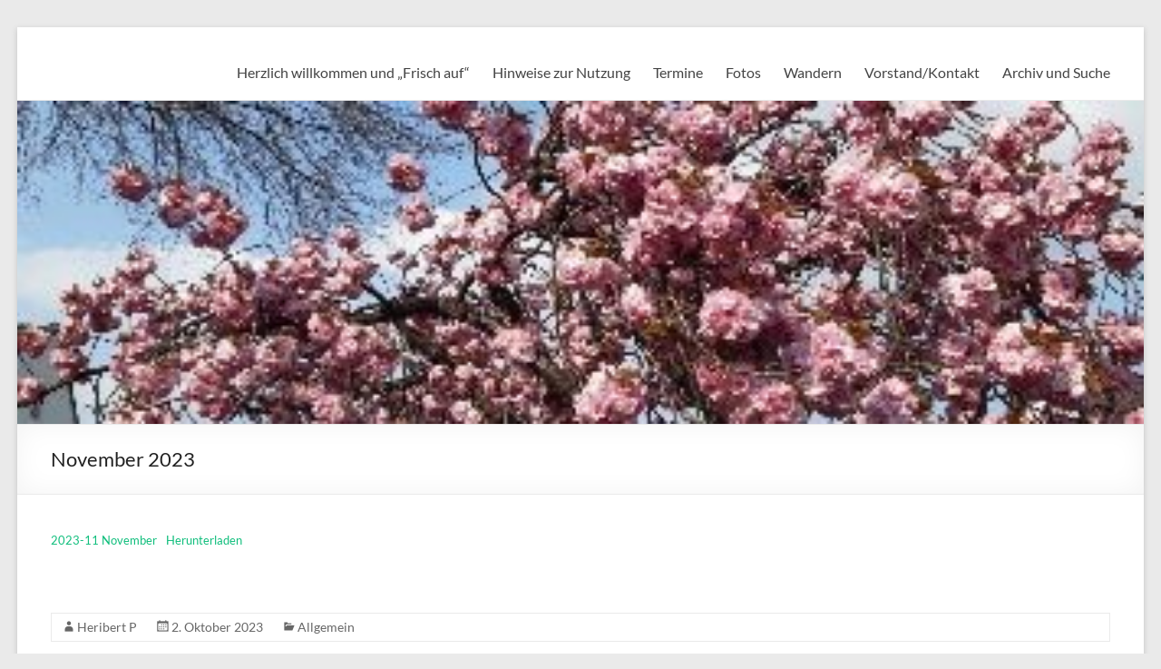

--- FILE ---
content_type: text/html; charset=UTF-8
request_url: https://www.sgvdinslaken.de/november-2023/
body_size: 18136
content:
<!DOCTYPE html>
<!--[if IE 7]>
<html class="ie ie7" lang="de">
<![endif]-->
<!--[if IE 8]>
<html class="ie ie8" lang="de">
<![endif]-->
<!--[if !(IE 7) & !(IE 8)]><!-->
<html lang="de">
<!--<![endif]-->
<head>
	<meta charset="UTF-8" />
	<meta name="viewport" content="width=device-width, initial-scale=1">
	<link rel="profile" href="https://gmpg.org/xfn/11" />
	<title>November 2023 &#8211; Sauerländischer Gebirgsverein Dinslaken</title>
<meta name='robots' content='max-image-preview:large' />
<link rel="alternate" type="application/rss+xml" title="Sauerländischer Gebirgsverein Dinslaken &raquo; Feed" href="https://www.sgvdinslaken.de/feed/" />
<link rel="alternate" type="application/rss+xml" title="Sauerländischer Gebirgsverein Dinslaken &raquo; Kommentar-Feed" href="https://www.sgvdinslaken.de/comments/feed/" />
<link rel="alternate" type="text/calendar" title="Sauerländischer Gebirgsverein Dinslaken &raquo; iCal Feed" href="https://www.sgvdinslaken.de/events/?ical=1" />
<link rel="alternate" title="oEmbed (JSON)" type="application/json+oembed" href="https://www.sgvdinslaken.de/wp-json/oembed/1.0/embed?url=https%3A%2F%2Fwww.sgvdinslaken.de%2Fnovember-2023%2F" />
<link rel="alternate" title="oEmbed (XML)" type="text/xml+oembed" href="https://www.sgvdinslaken.de/wp-json/oembed/1.0/embed?url=https%3A%2F%2Fwww.sgvdinslaken.de%2Fnovember-2023%2F&#038;format=xml" />
<style id='wp-img-auto-sizes-contain-inline-css' type='text/css'>
img:is([sizes=auto i],[sizes^="auto," i]){contain-intrinsic-size:3000px 1500px}
/*# sourceURL=wp-img-auto-sizes-contain-inline-css */
</style>
<style id='wp-emoji-styles-inline-css' type='text/css'>

	img.wp-smiley, img.emoji {
		display: inline !important;
		border: none !important;
		box-shadow: none !important;
		height: 1em !important;
		width: 1em !important;
		margin: 0 0.07em !important;
		vertical-align: -0.1em !important;
		background: none !important;
		padding: 0 !important;
	}
/*# sourceURL=wp-emoji-styles-inline-css */
</style>
<link rel='stylesheet' id='wp-block-library-css' href='https://www.sgvdinslaken.de/wp-includes/css/dist/block-library/style.min.css?ver=6.9' type='text/css' media='all' />
<style id='wp-block-file-inline-css' type='text/css'>
.wp-block-file{box-sizing:border-box}.wp-block-file:not(.wp-element-button){font-size:.8em}.wp-block-file.aligncenter{text-align:center}.wp-block-file.alignright{text-align:right}.wp-block-file *+.wp-block-file__button{margin-left:.75em}:where(.wp-block-file){margin-bottom:1.5em}.wp-block-file__embed{margin-bottom:1em}:where(.wp-block-file__button){border-radius:2em;display:inline-block;padding:.5em 1em}:where(.wp-block-file__button):where(a):active,:where(.wp-block-file__button):where(a):focus,:where(.wp-block-file__button):where(a):hover,:where(.wp-block-file__button):where(a):visited{box-shadow:none;color:#fff;opacity:.85;text-decoration:none}
/*# sourceURL=https://www.sgvdinslaken.de/wp-includes/blocks/file/style.min.css */
</style>
<style id='wp-block-paragraph-inline-css' type='text/css'>
.is-small-text{font-size:.875em}.is-regular-text{font-size:1em}.is-large-text{font-size:2.25em}.is-larger-text{font-size:3em}.has-drop-cap:not(:focus):first-letter{float:left;font-size:8.4em;font-style:normal;font-weight:100;line-height:.68;margin:.05em .1em 0 0;text-transform:uppercase}body.rtl .has-drop-cap:not(:focus):first-letter{float:none;margin-left:.1em}p.has-drop-cap.has-background{overflow:hidden}:root :where(p.has-background){padding:1.25em 2.375em}:where(p.has-text-color:not(.has-link-color)) a{color:inherit}p.has-text-align-left[style*="writing-mode:vertical-lr"],p.has-text-align-right[style*="writing-mode:vertical-rl"]{rotate:180deg}
/*# sourceURL=https://www.sgvdinslaken.de/wp-includes/blocks/paragraph/style.min.css */
</style>
<style id='wp-block-spacer-inline-css' type='text/css'>
.wp-block-spacer{clear:both}
/*# sourceURL=https://www.sgvdinslaken.de/wp-includes/blocks/spacer/style.min.css */
</style>
<style id='global-styles-inline-css' type='text/css'>
:root{--wp--preset--aspect-ratio--square: 1;--wp--preset--aspect-ratio--4-3: 4/3;--wp--preset--aspect-ratio--3-4: 3/4;--wp--preset--aspect-ratio--3-2: 3/2;--wp--preset--aspect-ratio--2-3: 2/3;--wp--preset--aspect-ratio--16-9: 16/9;--wp--preset--aspect-ratio--9-16: 9/16;--wp--preset--color--black: #000000;--wp--preset--color--cyan-bluish-gray: #abb8c3;--wp--preset--color--white: #ffffff;--wp--preset--color--pale-pink: #f78da7;--wp--preset--color--vivid-red: #cf2e2e;--wp--preset--color--luminous-vivid-orange: #ff6900;--wp--preset--color--luminous-vivid-amber: #fcb900;--wp--preset--color--light-green-cyan: #7bdcb5;--wp--preset--color--vivid-green-cyan: #00d084;--wp--preset--color--pale-cyan-blue: #8ed1fc;--wp--preset--color--vivid-cyan-blue: #0693e3;--wp--preset--color--vivid-purple: #9b51e0;--wp--preset--gradient--vivid-cyan-blue-to-vivid-purple: linear-gradient(135deg,rgb(6,147,227) 0%,rgb(155,81,224) 100%);--wp--preset--gradient--light-green-cyan-to-vivid-green-cyan: linear-gradient(135deg,rgb(122,220,180) 0%,rgb(0,208,130) 100%);--wp--preset--gradient--luminous-vivid-amber-to-luminous-vivid-orange: linear-gradient(135deg,rgb(252,185,0) 0%,rgb(255,105,0) 100%);--wp--preset--gradient--luminous-vivid-orange-to-vivid-red: linear-gradient(135deg,rgb(255,105,0) 0%,rgb(207,46,46) 100%);--wp--preset--gradient--very-light-gray-to-cyan-bluish-gray: linear-gradient(135deg,rgb(238,238,238) 0%,rgb(169,184,195) 100%);--wp--preset--gradient--cool-to-warm-spectrum: linear-gradient(135deg,rgb(74,234,220) 0%,rgb(151,120,209) 20%,rgb(207,42,186) 40%,rgb(238,44,130) 60%,rgb(251,105,98) 80%,rgb(254,248,76) 100%);--wp--preset--gradient--blush-light-purple: linear-gradient(135deg,rgb(255,206,236) 0%,rgb(152,150,240) 100%);--wp--preset--gradient--blush-bordeaux: linear-gradient(135deg,rgb(254,205,165) 0%,rgb(254,45,45) 50%,rgb(107,0,62) 100%);--wp--preset--gradient--luminous-dusk: linear-gradient(135deg,rgb(255,203,112) 0%,rgb(199,81,192) 50%,rgb(65,88,208) 100%);--wp--preset--gradient--pale-ocean: linear-gradient(135deg,rgb(255,245,203) 0%,rgb(182,227,212) 50%,rgb(51,167,181) 100%);--wp--preset--gradient--electric-grass: linear-gradient(135deg,rgb(202,248,128) 0%,rgb(113,206,126) 100%);--wp--preset--gradient--midnight: linear-gradient(135deg,rgb(2,3,129) 0%,rgb(40,116,252) 100%);--wp--preset--font-size--small: 13px;--wp--preset--font-size--medium: 20px;--wp--preset--font-size--large: 36px;--wp--preset--font-size--x-large: 42px;--wp--preset--spacing--20: 0.44rem;--wp--preset--spacing--30: 0.67rem;--wp--preset--spacing--40: 1rem;--wp--preset--spacing--50: 1.5rem;--wp--preset--spacing--60: 2.25rem;--wp--preset--spacing--70: 3.38rem;--wp--preset--spacing--80: 5.06rem;--wp--preset--shadow--natural: 6px 6px 9px rgba(0, 0, 0, 0.2);--wp--preset--shadow--deep: 12px 12px 50px rgba(0, 0, 0, 0.4);--wp--preset--shadow--sharp: 6px 6px 0px rgba(0, 0, 0, 0.2);--wp--preset--shadow--outlined: 6px 6px 0px -3px rgb(255, 255, 255), 6px 6px rgb(0, 0, 0);--wp--preset--shadow--crisp: 6px 6px 0px rgb(0, 0, 0);}:root { --wp--style--global--content-size: 760px;--wp--style--global--wide-size: 1160px; }:where(body) { margin: 0; }.wp-site-blocks > .alignleft { float: left; margin-right: 2em; }.wp-site-blocks > .alignright { float: right; margin-left: 2em; }.wp-site-blocks > .aligncenter { justify-content: center; margin-left: auto; margin-right: auto; }:where(.wp-site-blocks) > * { margin-block-start: 24px; margin-block-end: 0; }:where(.wp-site-blocks) > :first-child { margin-block-start: 0; }:where(.wp-site-blocks) > :last-child { margin-block-end: 0; }:root { --wp--style--block-gap: 24px; }:root :where(.is-layout-flow) > :first-child{margin-block-start: 0;}:root :where(.is-layout-flow) > :last-child{margin-block-end: 0;}:root :where(.is-layout-flow) > *{margin-block-start: 24px;margin-block-end: 0;}:root :where(.is-layout-constrained) > :first-child{margin-block-start: 0;}:root :where(.is-layout-constrained) > :last-child{margin-block-end: 0;}:root :where(.is-layout-constrained) > *{margin-block-start: 24px;margin-block-end: 0;}:root :where(.is-layout-flex){gap: 24px;}:root :where(.is-layout-grid){gap: 24px;}.is-layout-flow > .alignleft{float: left;margin-inline-start: 0;margin-inline-end: 2em;}.is-layout-flow > .alignright{float: right;margin-inline-start: 2em;margin-inline-end: 0;}.is-layout-flow > .aligncenter{margin-left: auto !important;margin-right: auto !important;}.is-layout-constrained > .alignleft{float: left;margin-inline-start: 0;margin-inline-end: 2em;}.is-layout-constrained > .alignright{float: right;margin-inline-start: 2em;margin-inline-end: 0;}.is-layout-constrained > .aligncenter{margin-left: auto !important;margin-right: auto !important;}.is-layout-constrained > :where(:not(.alignleft):not(.alignright):not(.alignfull)){max-width: var(--wp--style--global--content-size);margin-left: auto !important;margin-right: auto !important;}.is-layout-constrained > .alignwide{max-width: var(--wp--style--global--wide-size);}body .is-layout-flex{display: flex;}.is-layout-flex{flex-wrap: wrap;align-items: center;}.is-layout-flex > :is(*, div){margin: 0;}body .is-layout-grid{display: grid;}.is-layout-grid > :is(*, div){margin: 0;}body{padding-top: 0px;padding-right: 0px;padding-bottom: 0px;padding-left: 0px;}a:where(:not(.wp-element-button)){text-decoration: underline;}:root :where(.wp-element-button, .wp-block-button__link){background-color: #32373c;border-width: 0;color: #fff;font-family: inherit;font-size: inherit;font-style: inherit;font-weight: inherit;letter-spacing: inherit;line-height: inherit;padding-top: calc(0.667em + 2px);padding-right: calc(1.333em + 2px);padding-bottom: calc(0.667em + 2px);padding-left: calc(1.333em + 2px);text-decoration: none;text-transform: inherit;}.has-black-color{color: var(--wp--preset--color--black) !important;}.has-cyan-bluish-gray-color{color: var(--wp--preset--color--cyan-bluish-gray) !important;}.has-white-color{color: var(--wp--preset--color--white) !important;}.has-pale-pink-color{color: var(--wp--preset--color--pale-pink) !important;}.has-vivid-red-color{color: var(--wp--preset--color--vivid-red) !important;}.has-luminous-vivid-orange-color{color: var(--wp--preset--color--luminous-vivid-orange) !important;}.has-luminous-vivid-amber-color{color: var(--wp--preset--color--luminous-vivid-amber) !important;}.has-light-green-cyan-color{color: var(--wp--preset--color--light-green-cyan) !important;}.has-vivid-green-cyan-color{color: var(--wp--preset--color--vivid-green-cyan) !important;}.has-pale-cyan-blue-color{color: var(--wp--preset--color--pale-cyan-blue) !important;}.has-vivid-cyan-blue-color{color: var(--wp--preset--color--vivid-cyan-blue) !important;}.has-vivid-purple-color{color: var(--wp--preset--color--vivid-purple) !important;}.has-black-background-color{background-color: var(--wp--preset--color--black) !important;}.has-cyan-bluish-gray-background-color{background-color: var(--wp--preset--color--cyan-bluish-gray) !important;}.has-white-background-color{background-color: var(--wp--preset--color--white) !important;}.has-pale-pink-background-color{background-color: var(--wp--preset--color--pale-pink) !important;}.has-vivid-red-background-color{background-color: var(--wp--preset--color--vivid-red) !important;}.has-luminous-vivid-orange-background-color{background-color: var(--wp--preset--color--luminous-vivid-orange) !important;}.has-luminous-vivid-amber-background-color{background-color: var(--wp--preset--color--luminous-vivid-amber) !important;}.has-light-green-cyan-background-color{background-color: var(--wp--preset--color--light-green-cyan) !important;}.has-vivid-green-cyan-background-color{background-color: var(--wp--preset--color--vivid-green-cyan) !important;}.has-pale-cyan-blue-background-color{background-color: var(--wp--preset--color--pale-cyan-blue) !important;}.has-vivid-cyan-blue-background-color{background-color: var(--wp--preset--color--vivid-cyan-blue) !important;}.has-vivid-purple-background-color{background-color: var(--wp--preset--color--vivid-purple) !important;}.has-black-border-color{border-color: var(--wp--preset--color--black) !important;}.has-cyan-bluish-gray-border-color{border-color: var(--wp--preset--color--cyan-bluish-gray) !important;}.has-white-border-color{border-color: var(--wp--preset--color--white) !important;}.has-pale-pink-border-color{border-color: var(--wp--preset--color--pale-pink) !important;}.has-vivid-red-border-color{border-color: var(--wp--preset--color--vivid-red) !important;}.has-luminous-vivid-orange-border-color{border-color: var(--wp--preset--color--luminous-vivid-orange) !important;}.has-luminous-vivid-amber-border-color{border-color: var(--wp--preset--color--luminous-vivid-amber) !important;}.has-light-green-cyan-border-color{border-color: var(--wp--preset--color--light-green-cyan) !important;}.has-vivid-green-cyan-border-color{border-color: var(--wp--preset--color--vivid-green-cyan) !important;}.has-pale-cyan-blue-border-color{border-color: var(--wp--preset--color--pale-cyan-blue) !important;}.has-vivid-cyan-blue-border-color{border-color: var(--wp--preset--color--vivid-cyan-blue) !important;}.has-vivid-purple-border-color{border-color: var(--wp--preset--color--vivid-purple) !important;}.has-vivid-cyan-blue-to-vivid-purple-gradient-background{background: var(--wp--preset--gradient--vivid-cyan-blue-to-vivid-purple) !important;}.has-light-green-cyan-to-vivid-green-cyan-gradient-background{background: var(--wp--preset--gradient--light-green-cyan-to-vivid-green-cyan) !important;}.has-luminous-vivid-amber-to-luminous-vivid-orange-gradient-background{background: var(--wp--preset--gradient--luminous-vivid-amber-to-luminous-vivid-orange) !important;}.has-luminous-vivid-orange-to-vivid-red-gradient-background{background: var(--wp--preset--gradient--luminous-vivid-orange-to-vivid-red) !important;}.has-very-light-gray-to-cyan-bluish-gray-gradient-background{background: var(--wp--preset--gradient--very-light-gray-to-cyan-bluish-gray) !important;}.has-cool-to-warm-spectrum-gradient-background{background: var(--wp--preset--gradient--cool-to-warm-spectrum) !important;}.has-blush-light-purple-gradient-background{background: var(--wp--preset--gradient--blush-light-purple) !important;}.has-blush-bordeaux-gradient-background{background: var(--wp--preset--gradient--blush-bordeaux) !important;}.has-luminous-dusk-gradient-background{background: var(--wp--preset--gradient--luminous-dusk) !important;}.has-pale-ocean-gradient-background{background: var(--wp--preset--gradient--pale-ocean) !important;}.has-electric-grass-gradient-background{background: var(--wp--preset--gradient--electric-grass) !important;}.has-midnight-gradient-background{background: var(--wp--preset--gradient--midnight) !important;}.has-small-font-size{font-size: var(--wp--preset--font-size--small) !important;}.has-medium-font-size{font-size: var(--wp--preset--font-size--medium) !important;}.has-large-font-size{font-size: var(--wp--preset--font-size--large) !important;}.has-x-large-font-size{font-size: var(--wp--preset--font-size--x-large) !important;}
/*# sourceURL=global-styles-inline-css */
</style>

<link rel='stylesheet' id='wpa-css-css' href='https://usercontent.one/wp/www.sgvdinslaken.de/wp-content/plugins/honeypot/includes/css/wpa.css?ver=2.3.04&media=1724691488' type='text/css' media='all' />
<link rel='stylesheet' id='font-awesome-4-css' href='https://usercontent.one/wp/www.sgvdinslaken.de/wp-content/themes/spacious/font-awesome/library/font-awesome/css/v4-shims.min.css?ver=4.7.0&media=1724691488' type='text/css' media='all' />
<link rel='stylesheet' id='font-awesome-all-css' href='https://usercontent.one/wp/www.sgvdinslaken.de/wp-content/themes/spacious/font-awesome/library/font-awesome/css/all.min.css?ver=6.7.2&media=1724691488' type='text/css' media='all' />
<link rel='stylesheet' id='font-awesome-solid-css' href='https://usercontent.one/wp/www.sgvdinslaken.de/wp-content/themes/spacious/font-awesome/library/font-awesome/css/solid.min.css?ver=6.7.2&media=1724691488' type='text/css' media='all' />
<link rel='stylesheet' id='font-awesome-regular-css' href='https://usercontent.one/wp/www.sgvdinslaken.de/wp-content/themes/spacious/font-awesome/library/font-awesome/css/regular.min.css?ver=6.7.2&media=1724691488' type='text/css' media='all' />
<link rel='stylesheet' id='font-awesome-brands-css' href='https://usercontent.one/wp/www.sgvdinslaken.de/wp-content/themes/spacious/font-awesome/library/font-awesome/css/brands.min.css?ver=6.7.2&media=1724691488' type='text/css' media='all' />
<link rel='stylesheet' id='spacious_style-css' href='https://usercontent.one/wp/www.sgvdinslaken.de/wp-content/themes/spacious/style.css?ver=6.9&media=1724691488' type='text/css' media='all' />
<style id='spacious_style-inline-css' type='text/css'>
.previous a:hover, .next a:hover, a, #site-title a:hover, .main-navigation ul li.current_page_item a, .main-navigation ul li:hover > a, .main-navigation ul li ul li a:hover, .main-navigation ul li ul li:hover > a, .main-navigation ul li.current-menu-item ul li a:hover, .main-navigation ul li:hover > .sub-toggle, .main-navigation a:hover, .main-navigation ul li.current-menu-item a, .main-navigation ul li.current_page_ancestor a, .main-navigation ul li.current-menu-ancestor a, .main-navigation ul li.current_page_item a, .main-navigation ul li:hover > a, .small-menu a:hover, .small-menu ul li.current-menu-item a, .small-menu ul li.current_page_ancestor a, .small-menu ul li.current-menu-ancestor a, .small-menu ul li.current_page_item a, .small-menu ul li:hover > a, .breadcrumb a:hover, .tg-one-half .widget-title a:hover, .tg-one-third .widget-title a:hover, .tg-one-fourth .widget-title a:hover, .pagination a span:hover, #content .comments-area a.comment-permalink:hover, .comments-area .comment-author-link a:hover, .comment .comment-reply-link:hover, .nav-previous a:hover, .nav-next a:hover, #wp-calendar #today, .footer-widgets-area a:hover, .footer-socket-wrapper .copyright a:hover, .read-more, .more-link, .post .entry-title a:hover, .page .entry-title a:hover, .post .entry-meta a:hover, .type-page .entry-meta a:hover, .single #content .tags a:hover, .widget_testimonial .testimonial-icon:before, .header-action .search-wrapper:hover .fa{color:#0fbe7c;}.spacious-button, input[type="reset"], input[type="button"], input[type="submit"], button, #featured-slider .slider-read-more-button, #controllers a:hover, #controllers a.active, .pagination span ,.site-header .menu-toggle:hover, .call-to-action-button, .comments-area .comment-author-link span, a#back-top:before, .post .entry-meta .read-more-link, a#scroll-up, .search-form span, .main-navigation .tg-header-button-wrap.button-one a{background-color:#0fbe7c;}.main-small-navigation li:hover, .main-small-navigation ul > .current_page_item, .main-small-navigation ul > .current-menu-item, .spacious-woocommerce-cart-views .cart-value{background:#0fbe7c;}.main-navigation ul li ul, .widget_testimonial .testimonial-post{border-top-color:#0fbe7c;}blockquote, .call-to-action-content-wrapper{border-left-color:#0fbe7c;}.site-header .menu-toggle:hover.entry-meta a.read-more:hover,#featured-slider .slider-read-more-button:hover,.call-to-action-button:hover,.entry-meta .read-more-link:hover,.spacious-button:hover, input[type="reset"]:hover, input[type="button"]:hover, input[type="submit"]:hover, button:hover{background:#008c4a;}.pagination a span:hover, .main-navigation .tg-header-button-wrap.button-one a{border-color:#0fbe7c;}.widget-title span{border-bottom-color:#0fbe7c;}.widget_service_block a.more-link:hover, .widget_featured_single_post a.read-more:hover,#secondary a:hover,logged-in-as:hover  a,.single-page p a:hover{color:#008c4a;}.main-navigation .tg-header-button-wrap.button-one a:hover{background-color:#008c4a;}
/*# sourceURL=spacious_style-inline-css */
</style>
<link rel='stylesheet' id='spacious-genericons-css' href='https://usercontent.one/wp/www.sgvdinslaken.de/wp-content/themes/spacious/genericons/genericons.css?ver=3.3.1&media=1724691488' type='text/css' media='all' />
<link rel='stylesheet' id='spacious-font-awesome-css' href='https://usercontent.one/wp/www.sgvdinslaken.de/wp-content/themes/spacious/font-awesome/css/font-awesome.min.css?ver=4.7.1&media=1724691488' type='text/css' media='all' />
<link rel='stylesheet' id='newsletter-css' href='https://usercontent.one/wp/www.sgvdinslaken.de/wp-content/plugins/newsletter/style.css?ver=9.1.1&media=1724691488' type='text/css' media='all' />
<link rel='stylesheet' id='ngg_trigger_buttons-css' href='https://usercontent.one/wp/www.sgvdinslaken.de/wp-content/plugins/nextgen-gallery/static/GalleryDisplay/trigger_buttons.css?ver=4.0.4&media=1724691488' type='text/css' media='all' />
<link rel='stylesheet' id='fancybox-0-css' href='https://usercontent.one/wp/www.sgvdinslaken.de/wp-content/plugins/nextgen-gallery/static/Lightbox/fancybox/jquery.fancybox-1.3.4.css?ver=4.0.4&media=1724691488' type='text/css' media='all' />
<link rel='stylesheet' id='fontawesome_v4_shim_style-css' href='https://usercontent.one/wp/www.sgvdinslaken.de/wp-content/plugins/nextgen-gallery/static/FontAwesome/css/v4-shims.min.css?ver=6.9&media=1724691488' type='text/css' media='all' />
<link rel='stylesheet' id='fontawesome-css' href='https://usercontent.one/wp/www.sgvdinslaken.de/wp-content/plugins/nextgen-gallery/static/FontAwesome/css/all.min.css?ver=6.9&media=1724691488' type='text/css' media='all' />
<link rel='stylesheet' id='nextgen_pagination_style-css' href='https://usercontent.one/wp/www.sgvdinslaken.de/wp-content/plugins/nextgen-gallery/static/GalleryDisplay/pagination_style.css?ver=4.0.4&media=1724691488' type='text/css' media='all' />
<link rel='stylesheet' id='nextgen_basic_thumbnails_style-css' href='https://usercontent.one/wp/www.sgvdinslaken.de/wp-content/plugins/nextgen-gallery/static/Thumbnails/nextgen_basic_thumbnails.css?ver=4.0.4&media=1724691488' type='text/css' media='all' />
<link rel='stylesheet' id='nextgen_widgets_style-css' href='https://usercontent.one/wp/www.sgvdinslaken.de/wp-content/plugins/nextgen-gallery/static/Widget/display.css?ver=4.0.4&media=1724691488' type='text/css' media='all' />
<script type="text/javascript" src="https://www.sgvdinslaken.de/wp-includes/js/jquery/jquery.min.js?ver=3.7.1" id="jquery-core-js"></script>
<script type="text/javascript" src="https://www.sgvdinslaken.de/wp-includes/js/jquery/jquery-migrate.min.js?ver=3.4.1" id="jquery-migrate-js"></script>
<script type="text/javascript" src="https://usercontent.one/wp/www.sgvdinslaken.de/wp-content/themes/spacious/js/spacious-custom.js?ver=6.9&media=1724691488" id="spacious-custom-js"></script>
<script type="text/javascript" id="photocrati_ajax-js-extra">
/* <![CDATA[ */
var photocrati_ajax = {"url":"https://www.sgvdinslaken.de/index.php?photocrati_ajax=1","rest_url":"https://www.sgvdinslaken.de/wp-json/","wp_home_url":"https://www.sgvdinslaken.de","wp_site_url":"https://www.sgvdinslaken.de","wp_root_url":"https://www.sgvdinslaken.de","wp_plugins_url":"https://usercontent.one/wp/www.sgvdinslaken.de/wp-content/plugins","wp_content_url":"https://usercontent.one/wp/www.sgvdinslaken.de/wp-content","wp_includes_url":"https://usercontent.one/wp/www.sgvdinslaken.de?media=1724691488/wp-includes/","ngg_param_slug":"nggallery","rest_nonce":"6e6af04ae4"};
//# sourceURL=photocrati_ajax-js-extra
/* ]]> */
</script>
<script type="text/javascript" src="https://usercontent.one/wp/www.sgvdinslaken.de/wp-content/plugins/nextgen-gallery/static/Legacy/ajax.min.js?ver=4.0.4&media=1724691488" id="photocrati_ajax-js"></script>
<script type="text/javascript" src="https://usercontent.one/wp/www.sgvdinslaken.de/wp-content/plugins/nextgen-gallery/static/FontAwesome/js/v4-shims.min.js?ver=5.3.1&media=1724691488" id="fontawesome_v4_shim-js"></script>
<script type="text/javascript" defer crossorigin="anonymous" data-auto-replace-svg="false" data-keep-original-source="false" data-search-pseudo-elements src="https://usercontent.one/wp/www.sgvdinslaken.de/wp-content/plugins/nextgen-gallery/static/FontAwesome/js/all.min.js?ver=5.3.1&media=1724691488" id="fontawesome-js"></script>
<script type="text/javascript" src="https://usercontent.one/wp/www.sgvdinslaken.de/wp-content/plugins/nextgen-gallery/static/Thumbnails/nextgen_basic_thumbnails.js?ver=4.0.4&media=1724691488" id="nextgen_basic_thumbnails_script-js"></script>
<link rel="https://api.w.org/" href="https://www.sgvdinslaken.de/wp-json/" /><link rel="alternate" title="JSON" type="application/json" href="https://www.sgvdinslaken.de/wp-json/wp/v2/posts/16006" /><link rel="EditURI" type="application/rsd+xml" title="RSD" href="https://www.sgvdinslaken.de/xmlrpc.php?rsd" />
<meta name="generator" content="WordPress 6.9" />
<link rel="canonical" href="https://www.sgvdinslaken.de/november-2023/" />
<link rel='shortlink' href='https://www.sgvdinslaken.de/?p=16006' />
<style>[class*=" icon-oc-"],[class^=icon-oc-]{speak:none;font-style:normal;font-weight:400;font-variant:normal;text-transform:none;line-height:1;-webkit-font-smoothing:antialiased;-moz-osx-font-smoothing:grayscale}.icon-oc-one-com-white-32px-fill:before{content:"901"}.icon-oc-one-com:before{content:"900"}#one-com-icon,.toplevel_page_onecom-wp .wp-menu-image{speak:none;display:flex;align-items:center;justify-content:center;text-transform:none;line-height:1;-webkit-font-smoothing:antialiased;-moz-osx-font-smoothing:grayscale}.onecom-wp-admin-bar-item>a,.toplevel_page_onecom-wp>.wp-menu-name{font-size:16px;font-weight:400;line-height:1}.toplevel_page_onecom-wp>.wp-menu-name img{width:69px;height:9px;}.wp-submenu-wrap.wp-submenu>.wp-submenu-head>img{width:88px;height:auto}.onecom-wp-admin-bar-item>a img{height:7px!important}.onecom-wp-admin-bar-item>a img,.toplevel_page_onecom-wp>.wp-menu-name img{opacity:.8}.onecom-wp-admin-bar-item.hover>a img,.toplevel_page_onecom-wp.wp-has-current-submenu>.wp-menu-name img,li.opensub>a.toplevel_page_onecom-wp>.wp-menu-name img{opacity:1}#one-com-icon:before,.onecom-wp-admin-bar-item>a:before,.toplevel_page_onecom-wp>.wp-menu-image:before{content:'';position:static!important;background-color:rgba(240,245,250,.4);border-radius:102px;width:18px;height:18px;padding:0!important}.onecom-wp-admin-bar-item>a:before{width:14px;height:14px}.onecom-wp-admin-bar-item.hover>a:before,.toplevel_page_onecom-wp.opensub>a>.wp-menu-image:before,.toplevel_page_onecom-wp.wp-has-current-submenu>.wp-menu-image:before{background-color:#76b82a}.onecom-wp-admin-bar-item>a{display:inline-flex!important;align-items:center;justify-content:center}#one-com-logo-wrapper{font-size:4em}#one-com-icon{vertical-align:middle}.imagify-welcome{display:none !important;}</style><meta name="tec-api-version" content="v1"><meta name="tec-api-origin" content="https://www.sgvdinslaken.de"><link rel="alternate" href="https://www.sgvdinslaken.de/wp-json/tribe/events/v1/" /><!-- Analytics by WP Statistics - https://wp-statistics.com -->
		<style type="text/css"> blockquote { border-left: 3px solid #0fbe7c; }
			.spacious-button, input[type="reset"], input[type="button"], input[type="submit"], button { background-color: #0fbe7c; }
			.previous a:hover, .next a:hover { 	color: #0fbe7c; }
			a { color: #0fbe7c; }
			#site-title a:hover { color: #0fbe7c; }
			.main-navigation ul li.current_page_item a, .main-navigation ul li:hover > a { color: #0fbe7c; }
			.main-navigation ul li ul { border-top: 1px solid #0fbe7c; }
			.main-navigation ul li ul li a:hover, .main-navigation ul li ul li:hover > a, .main-navigation ul li.current-menu-item ul li a:hover, .main-navigation ul li:hover > .sub-toggle { color: #0fbe7c; }
			.site-header .menu-toggle:hover.entry-meta a.read-more:hover,#featured-slider .slider-read-more-button:hover,.call-to-action-button:hover,.entry-meta .read-more-link:hover,.spacious-button:hover, input[type="reset"]:hover, input[type="button"]:hover, input[type="submit"]:hover, button:hover { background: #008c4a; }
			.main-small-navigation li:hover { background: #0fbe7c; }
			.main-small-navigation ul > .current_page_item, .main-small-navigation ul > .current-menu-item { background: #0fbe7c; }
			.main-navigation a:hover, .main-navigation ul li.current-menu-item a, .main-navigation ul li.current_page_ancestor a, .main-navigation ul li.current-menu-ancestor a, .main-navigation ul li.current_page_item a, .main-navigation ul li:hover > a  { color: #0fbe7c; }
			.small-menu a:hover, .small-menu ul li.current-menu-item a, .small-menu ul li.current_page_ancestor a, .small-menu ul li.current-menu-ancestor a, .small-menu ul li.current_page_item a, .small-menu ul li:hover > a { color: #0fbe7c; }
			#featured-slider .slider-read-more-button { background-color: #0fbe7c; }
			#controllers a:hover, #controllers a.active { background-color: #0fbe7c; color: #0fbe7c; }
			.widget_service_block a.more-link:hover, .widget_featured_single_post a.read-more:hover,#secondary a:hover,logged-in-as:hover  a,.single-page p a:hover{ color: #008c4a; }
			.breadcrumb a:hover { color: #0fbe7c; }
			.tg-one-half .widget-title a:hover, .tg-one-third .widget-title a:hover, .tg-one-fourth .widget-title a:hover { color: #0fbe7c; }
			.pagination span ,.site-header .menu-toggle:hover{ background-color: #0fbe7c; }
			.pagination a span:hover { color: #0fbe7c; border-color: #0fbe7c; }
			.widget_testimonial .testimonial-post { border-color: #0fbe7c #EAEAEA #EAEAEA #EAEAEA; }
			.call-to-action-content-wrapper { border-color: #EAEAEA #EAEAEA #EAEAEA #0fbe7c; }
			.call-to-action-button { background-color: #0fbe7c; }
			#content .comments-area a.comment-permalink:hover { color: #0fbe7c; }
			.comments-area .comment-author-link a:hover { color: #0fbe7c; }
			.comments-area .comment-author-link span { background-color: #0fbe7c; }
			.comment .comment-reply-link:hover { color: #0fbe7c; }
			.nav-previous a:hover, .nav-next a:hover { color: #0fbe7c; }
			#wp-calendar #today { color: #0fbe7c; }
			.widget-title span { border-bottom: 2px solid #0fbe7c; }
			.footer-widgets-area a:hover { color: #0fbe7c !important; }
			.footer-socket-wrapper .copyright a:hover { color: #0fbe7c; }
			a#back-top:before { background-color: #0fbe7c; }
			.read-more, .more-link { color: #0fbe7c; }
			.post .entry-title a:hover, .page .entry-title a:hover { color: #0fbe7c; }
			.post .entry-meta .read-more-link { background-color: #0fbe7c; }
			.post .entry-meta a:hover, .type-page .entry-meta a:hover { color: #0fbe7c; }
			.single #content .tags a:hover { color: #0fbe7c; }
			.widget_testimonial .testimonial-icon:before { color: #0fbe7c; }
			a#scroll-up { background-color: #0fbe7c; }
			.search-form span { background-color: #0fbe7c; }.header-action .search-wrapper:hover .fa{ color: #0fbe7c} .spacious-woocommerce-cart-views .cart-value { background:#0fbe7c}.main-navigation .tg-header-button-wrap.button-one a{background-color:#0fbe7c} .main-navigation .tg-header-button-wrap.button-one a{border-color:#0fbe7c}.main-navigation .tg-header-button-wrap.button-one a:hover{background-color:#008c4a}.main-navigation .tg-header-button-wrap.button-one a:hover{border-color:#008c4a}</style>
				<style type="text/css" id="wp-custom-css">
			.tribe-events-widget-events-list__event-datetime, .tribe-events-widget-events-list__event-date-tag-datetime span, .tribe-events-widget-events-list__header-title{
	color: #D5D5D5 !important;
}

.tribe-events-single-section, .tribe-events-event-meta, .primary, .tribe-clearfix{
	width: 100% !important;
}		</style>
		</head>

<body data-rsssl=1 class="wp-singular post-template-default single single-post postid-16006 single-format-standard custom-background wp-embed-responsive wp-theme-spacious tribe-no-js no-sidebar-full-width narrow-1218">


<div id="page" class="hfeed site">
	<a class="skip-link screen-reader-text" href="#main">Zum Inhalt springen</a>

	
	
	<header id="masthead" class="site-header clearfix spacious-header-display-one">

		
		
		<div id="header-text-nav-container" class="">

			<div class="inner-wrap" id="spacious-header-display-one">

				<div id="header-text-nav-wrap" class="clearfix">
					<div id="header-left-section">
													<div id="header-logo-image">

								
							</div><!-- #header-logo-image -->

							
						<div id="header-text" class="screen-reader-text">
															<h3 id="site-title">
									<a href="https://www.sgvdinslaken.de/"
									   title="Sauerländischer Gebirgsverein Dinslaken"
									   rel="home">Sauerländischer Gebirgsverein Dinslaken</a>
								</h3>
														<p id="site-description">mit Freunden unterwegs</p>
							<!-- #site-description -->
						</div><!-- #header-text -->

					</div><!-- #header-left-section -->
					<div id="header-right-section">
						
													<div class="header-action">
															</div>
						
						
		<nav id="site-navigation" class="main-navigation clearfix   " role="navigation">
			<p class="menu-toggle">
				<span class="screen-reader-text">Menü</span>
			</p>
			<div class="menu-primary-container"><ul id="menu-auswahl-sgv-dinslaken" class="menu"><li id="menu-item-385" class="menu-item menu-item-type-post_type menu-item-object-page menu-item-home menu-item-385"><a href="https://www.sgvdinslaken.de/">Herzlich willkommen und „Frisch auf“</a></li>
<li id="menu-item-5194" class="menu-item menu-item-type-post_type menu-item-object-page menu-item-5194"><a href="https://www.sgvdinslaken.de/hinweise-zur-nutzung/">Hinweise zur Nutzung</a></li>
<li id="menu-item-10761" class="menu-item menu-item-type-custom menu-item-object-custom menu-item-has-children menu-item-10761"><a href="#">Termine</a>
<ul class="sub-menu">
	<li id="menu-item-10766" class="menu-item menu-item-type-post_type menu-item-object-post menu-item-10766"><a href="https://www.sgvdinslaken.de/hinweise/">Hinweise</a></li>
	<li id="menu-item-10760" class="menu-item menu-item-type-custom menu-item-object-custom menu-item-10760"><a href="https://www.sgvdinslaken.de/events/">Veranstaltungen SGV Dinslaken</a></li>
	<li id="menu-item-27957" class="menu-item menu-item-type-post_type menu-item-object-page menu-item-27957"><a href="https://www.sgvdinslaken.de/wanderfreizeit-oberhausen/">Wanderfreizeit Oberhausen vom 23. bis 28. April 2026 in Bad Meinberg</a></li>
	<li id="menu-item-27641" class="menu-item menu-item-type-post_type menu-item-object-page menu-item-27641"><a href="https://www.sgvdinslaken.de/wanderfreizeit-2026/">Wanderfreizeit 07.06.-13.06.2026 in Winnerath</a></li>
	<li id="menu-item-26469" class="menu-item menu-item-type-custom menu-item-object-custom menu-item-26469"><a href="https://sgv-oberhausen.de/wanderplan/abkuerzungen.html">Termine SGV Oberhausen</a></li>
	<li id="menu-item-26470" class="menu-item menu-item-type-custom menu-item-object-custom menu-item-26470"><a href="https://sgvduisburg.de/wanderungen-termine/">Termine SGV Duisburg</a></li>
	<li id="menu-item-24448" class="menu-item menu-item-type-post_type menu-item-object-page menu-item-24448"><a href="https://www.sgvdinslaken.de/wanderfreizeit-europaeischer-wandertag-20-09-27-09-2026/">Teilnahme: Europäischer Wandertag 20.09.-27.09.2026</a></li>
	<li id="menu-item-11245" class="menu-item menu-item-type-post_type menu-item-object-post menu-item-11245"><a href="https://www.sgvdinslaken.de/wanderungen-geplant-gemacht/">Wanderungen geplant / gemacht</a></li>
</ul>
</li>
<li id="menu-item-12415" class="menu-item menu-item-type-custom menu-item-object-custom menu-item-has-children menu-item-12415"><a href="#">Fotos</a>
<ul class="sub-menu">
	<li id="menu-item-5099" class="menu-item menu-item-type-post_type menu-item-object-page menu-item-5099"><a href="https://www.sgvdinslaken.de/kaleidoskop/">Fotos</a></li>
	<li id="menu-item-12632" class="menu-item menu-item-type-post_type menu-item-object-page menu-item-12632"><a href="https://www.sgvdinslaken.de/tierische-wegbegleiter/">Tierische Wegbegleiter</a></li>
</ul>
</li>
<li id="menu-item-10451" class="menu-item menu-item-type-custom menu-item-object-custom menu-item-has-children menu-item-10451"><a href="#">Wandern</a>
<ul class="sub-menu">
	<li id="menu-item-392" class="menu-item menu-item-type-post_type menu-item-object-page menu-item-392"><a href="https://www.sgvdinslaken.de/wanderordnung/">Wanderordnung</a></li>
	<li id="menu-item-388" class="menu-item menu-item-type-post_type menu-item-object-page menu-item-has-children menu-item-388"><a href="https://www.sgvdinslaken.de/wege/">Wanderwege</a>
	<ul class="sub-menu">
		<li id="menu-item-13821" class="menu-item menu-item-type-post_type menu-item-object-page menu-item-13821"><a href="https://www.sgvdinslaken.de/wegemarkierer-bei-der-arbeit/">Wegemarkierer bei der Arbeit</a></li>
	</ul>
</li>
	<li id="menu-item-12423" class="menu-item menu-item-type-post_type menu-item-object-post menu-item-12423"><a href="https://www.sgvdinslaken.de/verschiedene-wege-test/">Verschiedene Wege der Wanderführer</a></li>
	<li id="menu-item-10964" class="menu-item menu-item-type-post_type menu-item-object-post menu-item-10964"><a href="https://www.sgvdinslaken.de/grosse-wanderungen/">Große Wanderungen</a></li>
	<li id="menu-item-492" class="menu-item menu-item-type-post_type menu-item-object-page menu-item-492"><a href="https://www.sgvdinslaken.de/links/">Links</a></li>
</ul>
</li>
<li id="menu-item-10507" class="menu-item menu-item-type-custom menu-item-object-custom menu-item-has-children menu-item-10507"><a href="#">Vorstand/Kontakt</a>
<ul class="sub-menu">
	<li id="menu-item-386" class="menu-item menu-item-type-post_type menu-item-object-page menu-item-386"><a href="https://www.sgvdinslaken.de/vorstand/">Vorstand</a></li>
	<li id="menu-item-389" class="menu-item menu-item-type-post_type menu-item-object-page menu-item-389"><a href="https://www.sgvdinslaken.de/kontakt/">Kontakt</a></li>
</ul>
</li>
<li id="menu-item-975" class="menu-item menu-item-type-post_type menu-item-object-page menu-item-975"><a href="https://www.sgvdinslaken.de/archiv-und-suche/">Archiv und Suche</a></li>
</ul></div>		</nav>

		
					</div><!-- #header-right-section -->

				</div><!-- #header-text-nav-wrap -->
			</div><!-- .inner-wrap -->
					</div><!-- #header-text-nav-container -->

		<div id="wp-custom-header" class="wp-custom-header"><img src="https://usercontent.one/wp/www.sgvdinslaken.de/wp-content/uploads/2021/04/cropped-wp-1619066593120.jpg?media=1724691488" class="header-image" width="345" height="99" alt="Sauerländischer Gebirgsverein Dinslaken"></div>
						<div class="header-post-title-container clearfix">
					<div class="inner-wrap">
						<div class="post-title-wrapper">
																								<h1 class="header-post-title-class">November 2023</h1>
																						</div>
											</div>
				</div>
					</header>
			<div id="main" class="clearfix">
		<div class="inner-wrap">

	
	<div id="primary">
		<div id="content" class="clearfix">
			
				
<article id="post-16006" class="post-16006 post type-post status-publish format-standard hentry category-allgemein">
		<div class="entry-content clearfix">
		
<div data-wp-interactive="core/file" class="wp-block-file"><object data-wp-bind--hidden="!state.hasPdfPreview" hidden class="wp-block-file__embed" data="https://usercontent.one/wp/www.sgvdinslaken.de/wp-content/uploads/2023/10/2023-11-November.pdf?media=1724691488" type="application/pdf" style="width:100%;height:600px" aria-label="Einbettung von 2023-11 November."></object><a id="wp-block-file--media-f3d83f41-f61e-4238-b353-cf4abf60d576" href="https://usercontent.one/wp/www.sgvdinslaken.de/wp-content/uploads/2023/10/2023-11-November.pdf?media=1724691488">2023-11 November</a><a href="https://usercontent.one/wp/www.sgvdinslaken.de/wp-content/uploads/2023/10/2023-11-November.pdf?media=1724691488" class="wp-block-file__button wp-element-button" download aria-describedby="wp-block-file--media-f3d83f41-f61e-4238-b353-cf4abf60d576">Herunterladen</a></div>



<div style="height:60px" aria-hidden="true" class="wp-block-spacer"></div>
<div class="extra-hatom-entry-title"><span class="entry-title">November 2023</span></div>	</div>

	<footer class="entry-meta-bar clearfix"><div class="entry-meta clearfix">
			<span class="by-author author vcard"><a class="url fn n"
			                                        href="https://www.sgvdinslaken.de/author/heribert/">Heribert P</a></span>

			<span class="date"><a href="https://www.sgvdinslaken.de/november-2023/" title="17:42" rel="bookmark"><time class="entry-date published" datetime="2023-10-02T17:42:47+02:00">2. Oktober 2023</time><time class="updated" datetime="2023-10-15T17:43:24+02:00">15. Oktober 2023</time></a></span>				<span class="category"><a href="https://www.sgvdinslaken.de/category/allgemein/" rel="category tag">Allgemein</a></span>
				</div></footer>
	</article>

						<ul class="default-wp-page clearfix">
			<li class="previous"><a href="https://www.sgvdinslaken.de/entlang-der-duessel-und-durchs-malerische-neandertal/" rel="prev"><span class="meta-nav">&larr;</span> entlang der Düssel und durchs malerische Neandertal</a></li>
			<li class="next"><a href="https://www.sgvdinslaken.de/die-wolfsburg-waldteich-runde/" rel="next">Die Wolfsburg &#8211; Waldteich Runde <span class="meta-nav">&rarr;</span></a></li>
		</ul>
	
				
				
				
			
		</div><!-- #content -->
	</div><!-- #primary -->

	
	

</div><!-- .inner-wrap -->
</div><!-- #main -->

<footer id="colophon" class="clearfix">
	<div class="footer-widgets-wrapper">
	<div class="inner-wrap">
		<div class="footer-widgets-area clearfix">
			<div class="tg-one-third">
				
		<aside id="recent-posts-9" class="widget widget_recent_entries">
		<h3 class="widget-title"><span>Neueste Beiträge</span></h3>
		<ul>
											<li>
					<a href="https://www.sgvdinslaken.de/rotbach-und-halde-haniel-2/">Rotbach und Halde Haniel</a>
											<span class="post-date">11. Januar 2026</span>
									</li>
											<li>
					<a href="https://www.sgvdinslaken.de/sechs-seen-platte-regattabahn/">Sechs-Seen-Platte Regattabahn</a>
											<span class="post-date">10. Januar 2026</span>
									</li>
											<li>
					<a href="https://www.sgvdinslaken.de/rund-um-den-auesee/">Rund um den Auesee</a>
											<span class="post-date">4. Januar 2026</span>
									</li>
											<li>
					<a href="https://www.sgvdinslaken.de/von-huenxe-nach-lohberg/">Von Hünxe nach Lohberg</a>
											<span class="post-date">3. Januar 2026</span>
									</li>
											<li>
					<a href="https://www.sgvdinslaken.de/neujahrswanderung-huehnerheide/">Neujahrswanderung: Hühnerheide</a>
											<span class="post-date">1. Januar 2026</span>
									</li>
					</ul>

		</aside><aside id="nav_menu-15" class="widget widget_nav_menu"><div class="menu-rechtliches-container"><ul id="menu-rechtliches" class="menu"><li id="menu-item-10449" class="menu-item menu-item-type-post_type menu-item-object-page menu-item-10449"><a href="https://www.sgvdinslaken.de/impressum/">Impressum</a></li>
<li id="menu-item-10450" class="menu-item menu-item-type-post_type menu-item-object-page menu-item-privacy-policy menu-item-10450"><a rel="privacy-policy" href="https://www.sgvdinslaken.de/datenschutz/">Datenschutzerklärung</a></li>
</ul></div></aside><aside id="block-2" class="widget widget_block widget_text">
<p><strong><a href="https://www.sgvdinslaken.de/anmeldung-newsletter/" data-type="page" data-id="5926">Unser Newsletter</a></strong><br><br><strong><a href="https://www.sgvdinslaken.de/beitrittserklaerung-ab-2024/">Beitrittserklärung</a></strong></p>
</aside>			</div>
							<div class="tg-one-third tg-column-2">
									</div>
										<div class="tg-one-third tg-after-two-blocks-clearfix">
					<div  class="tribe-compatibility-container" >
	<div
		 class="tribe-common tribe-events tribe-events-view tribe-events-view--widget-events-list tribe-events-widget" 		data-js="tribe-events-view"
		data-view-rest-url="https://www.sgvdinslaken.de/wp-json/tribe/views/v2/html"
		data-view-manage-url="1"
							data-view-breakpoint-pointer="60be137b-b845-4789-9636-93c9d26ce5f7"
			>
		<div class="tribe-events-widget-events-list">

			<script type="application/ld+json">
[{"@context":"http://schema.org","@type":"Event","name":"Streckenwanderung von Baerl nach Dinslaken","description":"&lt;p&gt;Fahrt mit \u00d6PNV zur H: Baerl Kreisbahnhof&nbsp; Streckenwanderung von Baerl nach Dinslaken&nbsp; Einkehr m\u00f6glich&nbsp; Streckenl\u00e4nge: 19 km&nbsp; Wanderf\u00fchrung: Heribert&lt;/p&gt;\\n","url":"https://www.sgvdinslaken.de/event/streckenwanderung-von-baerl-nach-dinslaken/","eventAttendanceMode":"https://schema.org/OfflineEventAttendanceMode","eventStatus":"https://schema.org/EventScheduled","startDate":"2026-01-25T08:50:00+01:00","endDate":"2026-01-25T08:50:00+01:00","location":{"@type":"Place","name":"Bahnhof Dinslaken","description":"","url":"","address":{"@type":"PostalAddress","streetAddress":"Bahnhofspl. 1","addressLocality":"Dinslaken","postalCode":"46535","addressCountry":"Deutschland"},"telephone":"","sameAs":""},"organizer":{"@type":"Person","name":"Heribert","description":"","url":"","telephone":"0174 8729744","email":"h&#101;rib&#101;&#114;t&#64;s&#103;vdi&#110;&#115;lak&#101;n&#46;d&#101;","sameAs":""},"performer":"Organization"},{"@context":"http://schema.org","@type":"Event","name":"Kreuz und quer durch den Wittringer Schlosspark","description":"&lt;p&gt;Fahrt mit PKW zum P: Bohmertstra\u00dfe/ Burgstra\u00dfe, Gladbeck&nbsp; Kreuz und quer durch den Wittringer Schlosspark&nbsp; Abschlusseinkehr m\u00f6glich&nbsp; Streckenl\u00e4nge: 8 km&nbsp; Wanderf\u00fchrung: Regina&lt;/p&gt;\\n","url":"https://www.sgvdinslaken.de/event/kreuz-und-quer-durch-den-wittringer-schlosspark/","eventAttendanceMode":"https://schema.org/OfflineEventAttendanceMode","eventStatus":"https://schema.org/EventScheduled","startDate":"2026-01-25T10:00:00+01:00","endDate":"2026-01-25T10:00:00+01:00","location":{"@type":"Place","name":"Bahnhof Dinslaken","description":"","url":"","address":{"@type":"PostalAddress","streetAddress":"Bahnhofspl. 1","addressLocality":"Dinslaken","postalCode":"46535","addressCountry":"Deutschland"},"telephone":"","sameAs":""},"organizer":{"@type":"Person","name":"Regina","description":"","url":"","telephone":"","email":"regin&#97;&#64;sg&#118;d&#105;ns&#108;a&#107;en&#46;d&#101;","sameAs":""},"performer":"Organization"},{"@context":"http://schema.org","@type":"Event","name":"Rundwanderung Bruckhausener M\u00fchlenbach und H\u00fcnxer Bachtal","description":"&lt;p&gt;Fahrt mit PKW zum P: Zur Alten M\u00fchle, H\u00fcnxe (Seitenstreifen N\u00e4he Wasserm\u00fchle)&nbsp; Rundwanderung Bruckhausener M\u00fchlenbach und H\u00fcnxer Bachtal&nbsp; Rucksackverpflegung&nbsp; Streckenl\u00e4nge: 12 km&nbsp; Wanderf\u00fchrung: J\u00fcrgen A&lt;/p&gt;\\n","url":"https://www.sgvdinslaken.de/event/rundwanderung-bruckhausener-muehlenbach-und-huenxer-bachtal/","eventAttendanceMode":"https://schema.org/OfflineEventAttendanceMode","eventStatus":"https://schema.org/EventScheduled","startDate":"2026-01-29T09:00:00+01:00","endDate":"2026-01-29T09:00:00+01:00","location":{"@type":"Place","name":"Bahnhof Dinslaken","description":"","url":"","address":{"@type":"PostalAddress","streetAddress":"Bahnhofspl. 1","addressLocality":"Dinslaken","postalCode":"46535","addressCountry":"Deutschland"},"telephone":"","sameAs":""},"organizer":{"@type":"Person","name":"J\u00fcrgen A","description":"","url":"","telephone":"","email":"&#106;&#117;&#101;r&#103;&#101;&#110;&#64;&#115;&#103;vd&#105;n&#115;&#108;ake&#110;&#46;de","sameAs":""},"performer":"Organization"},{"@context":"http://schema.org","@type":"Event","name":"Gemeinsames Fr\u00fchst\u00fcck im Emscherhof f\u00fcr Mitglieder","description":"&lt;p&gt;Wanderung zum Emscherhof ab Bahnhof Dinslaken um 08:30 Uhr.&nbsp; Hinweg: 4 km&nbsp; R\u00fcckweg: 6 km&nbsp; Alternativ: Fahrt mit \u00d6PNV ab Bahnhof Dinslaken um 08:30Uhr.&nbsp; Eintreffen am Emscherhof zum gemeinsamen Fr\u00fchst\u00fcck ab 09:30 Uhr.&nbsp; Anmeldung f\u00fcr Vereinsmitglieder bei regina@sgvdinslaken.de bis zum&lt;/p&gt;\\n","url":"https://www.sgvdinslaken.de/event/gemeinsames-fruehstueck-im-emscherhof/","eventAttendanceMode":"https://schema.org/OfflineEventAttendanceMode","eventStatus":"https://schema.org/EventScheduled","startDate":"2026-01-31T09:30:00+01:00","endDate":"2026-01-31T09:30:00+01:00","location":{"@type":"Place","name":"Bahnhof Dinslaken","description":"","url":"","address":{"@type":"PostalAddress","streetAddress":"Bahnhofspl. 1","addressLocality":"Dinslaken","postalCode":"46535","addressCountry":"Deutschland"},"telephone":"","sameAs":""},"organizer":{"@type":"Person","name":"SGV Dinslaken","description":"","url":"","telephone":"","email":"&#109;&#97;&#105;&#108;&#64;s&#103;&#118;&#100;i&#110;s&#108;a&#107;&#101;n.d&#101;","sameAs":""},"performer":"Organization"}]
</script>
			<script data-js="tribe-events-view-data" type="application/json">
	{"slug":"widget-events-list","prev_url":"","next_url":"https:\/\/www.sgvdinslaken.de\/?post_type=tribe_events&eventDisplay=widget-events-list&paged=2","view_class":"Tribe\\Events\\Views\\V2\\Views\\Widgets\\Widget_List_View","view_slug":"widget-events-list","view_label":"View","view":null,"should_manage_url":true,"id":null,"alias-slugs":null,"title":"November 2023 \u2013 Sauerl\u00e4ndischer Gebirgsverein Dinslaken","limit":"4","no_upcoming_events":false,"featured_events_only":false,"jsonld_enable":true,"tribe_is_list_widget":false,"admin_fields":{"title":{"label":"Titel:","type":"text","parent_classes":"","classes":"","dependency":"","id":"widget-tribe-widget-events-list-2-title","name":"widget-tribe-widget-events-list[2][title]","options":[],"placeholder":"","value":null},"limit":{"label":"Anzeige:","type":"number","default":5,"min":1,"max":10,"step":1,"parent_classes":"","classes":"","dependency":"","id":"widget-tribe-widget-events-list-2-limit","name":"widget-tribe-widget-events-list[2][limit]","options":[],"placeholder":"","value":null},"no_upcoming_events":{"label":"Blende dieses Widget aus, wenn es keine bevorstehenden Veranstaltungen gibt.","type":"checkbox","parent_classes":"","classes":"","dependency":"","id":"widget-tribe-widget-events-list-2-no_upcoming_events","name":"widget-tribe-widget-events-list[2][no_upcoming_events]","options":[],"placeholder":"","value":null},"featured_events_only":{"label":"Nur auf hervorgehobene Veranstaltungen beschr\u00e4nken","type":"checkbox","parent_classes":"","classes":"","dependency":"","id":"widget-tribe-widget-events-list-2-featured_events_only","name":"widget-tribe-widget-events-list[2][featured_events_only]","options":[],"placeholder":"","value":null},"jsonld_enable":{"label":"JSON-LD-Daten generieren","type":"checkbox","parent_classes":"","classes":"","dependency":"","id":"widget-tribe-widget-events-list-2-jsonld_enable","name":"widget-tribe-widget-events-list[2][jsonld_enable]","options":[],"placeholder":"","value":null}},"events":[29718,29720,29722,30244],"url":"https:\/\/www.sgvdinslaken.de\/?post_type=tribe_events&eventDisplay=widget-events-list","url_event_date":false,"bar":{"keyword":"","date":""},"today":"2026-01-24 00:00:00","now":"2026-01-24 15:08:52","home_url":"https:\/\/www.sgvdinslaken.de","rest_url":"https:\/\/www.sgvdinslaken.de\/wp-json\/tribe\/views\/v2\/html","rest_method":"GET","rest_nonce":"","today_url":"https:\/\/www.sgvdinslaken.de\/?post_type=tribe_events&eventDisplay=widget-events-list&name=november-2023","today_title":"Klicke, um das heutige Datum auszuw\u00e4hlen","today_label":"Heute","prev_label":"","next_label":"","date_formats":{"compact":"d.m.Y","month_and_year_compact":"m.Y","month_and_year":"F Y","time_range_separator":" - ","date_time_separator":" @ "},"messages":[],"start_of_week":"1","header_title":"","header_title_element":"h1","content_title":"","breadcrumbs":[],"backlink":false,"before_events":"","after_events":"\n<!--\nThis calendar is powered by The Events Calendar.\nhttp:\/\/evnt.is\/18wn\n-->\n","display_events_bar":false,"disable_event_search":false,"live_refresh":true,"ical":{"display_link":true,"link":{"url":"https:\/\/www.sgvdinslaken.de\/?post_type=tribe_events&#038;eventDisplay=widget-events-list&#038;ical=1","text":"Veranstaltungen als iCal exportieren","title":"Diese Funktion verwenden, um Kalenderdaten mit Google Kalender, Apple iCal und kompatiblen Apps zu teilen"}},"container_classes":["tribe-common","tribe-events","tribe-events-view","tribe-events-view--widget-events-list","tribe-events-widget"],"container_data":[],"is_past":false,"breakpoints":{"xsmall":500,"medium":768,"full":960},"breakpoint_pointer":"60be137b-b845-4789-9636-93c9d26ce5f7","is_initial_load":true,"public_views":{"list":{"view_class":"Tribe\\Events\\Views\\V2\\Views\\List_View","view_url":"https:\/\/www.sgvdinslaken.de\/events\/liste\/","view_label":"Liste","aria_label":"Zeige Veranstaltungen in der Liste Ansicht"},"month":{"view_class":"Tribe\\Events\\Views\\V2\\Views\\Month_View","view_url":"https:\/\/www.sgvdinslaken.de\/events\/monat\/","view_label":"Monat","aria_label":"Zeige Veranstaltungen in der Monat Ansicht"},"day":{"view_class":"Tribe\\Events\\Views\\V2\\Views\\Day_View","view_url":"https:\/\/www.sgvdinslaken.de\/events\/heute\/","view_label":"Tag","aria_label":"Zeige Veranstaltungen in der Tag Ansicht"}},"show_latest_past":false,"past":false,"compatibility_classes":["tribe-compatibility-container"],"view_more_text":"Kalender anzeigen","view_more_title":"Weitere Veranstaltungen anzeigen.","view_more_link":"https:\/\/www.sgvdinslaken.de\/events\/","widget_title":"Anstehende Veranstaltungen","hide_if_no_upcoming_events":false,"display":[],"subscribe_links":{"gcal":{"label":"Google Kalender","single_label":"Zu Google Kalender hinzuf\u00fcgen","visible":true,"block_slug":"hasGoogleCalendar"},"ical":{"label":"iCalendar","single_label":"Zu iCalendar hinzuf\u00fcgen","visible":true,"block_slug":"hasiCal"},"outlook-365":{"label":"Outlook 365","single_label":"Outlook 365","visible":true,"block_slug":"hasOutlook365"},"outlook-live":{"label":"Outlook Live","single_label":"Outlook Live","visible":true,"block_slug":"hasOutlookLive"}},"_context":{"slug":"widget-events-list"}}</script>

							<header class="tribe-events-widget-events-list__header">
					<h2 class="tribe-events-widget-events-list__header-title tribe-common-h6 tribe-common-h--alt">
						Anstehende Veranstaltungen					</h2>
				</header>
			
			
				<div class="tribe-events-widget-events-list__events">
											<div  class="tribe-common-g-row tribe-events-widget-events-list__event-row" >

	<div class="tribe-events-widget-events-list__event-date-tag tribe-common-g-col">
	<time class="tribe-events-widget-events-list__event-date-tag-datetime" datetime="2026-01-25">
		<span class="tribe-events-widget-events-list__event-date-tag-month">
			Jan.		</span>
		<span class="tribe-events-widget-events-list__event-date-tag-daynum tribe-common-h2 tribe-common-h4--min-medium">
			25		</span>
	</time>
</div>

	<div class="tribe-events-widget-events-list__event-wrapper tribe-common-g-col">
		<article  class="tribe-events-widget-events-list__event post-29718 tribe_events type-tribe_events status-publish hentry tribe_events_cat-wanderung" >
			<div class="tribe-events-widget-events-list__event-details">

				<header class="tribe-events-widget-events-list__event-header">
					<div class="tribe-events-widget-events-list__event-datetime-wrapper tribe-common-b2 tribe-common-b3--min-medium">
		<time class="tribe-events-widget-events-list__event-datetime" datetime="2026-01-25">
		<span class="tribe-event-date-start">08:50</span>	</time>
	</div>
					<h3 class="tribe-events-widget-events-list__event-title tribe-common-h7">
	<a
		href="https://www.sgvdinslaken.de/event/streckenwanderung-von-baerl-nach-dinslaken/"
		title="Streckenwanderung von Baerl nach Dinslaken"
		rel="bookmark"
		class="tribe-events-widget-events-list__event-title-link tribe-common-anchor-thin"
	>
		Streckenwanderung von Baerl nach Dinslaken	</a>
</h3>
				</header>

				
			</div>
		</article>
	</div>

</div>
											<div  class="tribe-common-g-row tribe-events-widget-events-list__event-row" >

	<div class="tribe-events-widget-events-list__event-date-tag tribe-common-g-col">
	<time class="tribe-events-widget-events-list__event-date-tag-datetime" datetime="2026-01-25">
		<span class="tribe-events-widget-events-list__event-date-tag-month">
			Jan.		</span>
		<span class="tribe-events-widget-events-list__event-date-tag-daynum tribe-common-h2 tribe-common-h4--min-medium">
			25		</span>
	</time>
</div>

	<div class="tribe-events-widget-events-list__event-wrapper tribe-common-g-col">
		<article  class="tribe-events-widget-events-list__event post-29720 tribe_events type-tribe_events status-publish hentry tribe_events_cat-wanderung" >
			<div class="tribe-events-widget-events-list__event-details">

				<header class="tribe-events-widget-events-list__event-header">
					<div class="tribe-events-widget-events-list__event-datetime-wrapper tribe-common-b2 tribe-common-b3--min-medium">
		<time class="tribe-events-widget-events-list__event-datetime" datetime="2026-01-25">
		<span class="tribe-event-date-start">10:00</span>	</time>
	</div>
					<h3 class="tribe-events-widget-events-list__event-title tribe-common-h7">
	<a
		href="https://www.sgvdinslaken.de/event/kreuz-und-quer-durch-den-wittringer-schlosspark/"
		title="Kreuz und quer durch den Wittringer Schlosspark"
		rel="bookmark"
		class="tribe-events-widget-events-list__event-title-link tribe-common-anchor-thin"
	>
		Kreuz und quer durch den Wittringer Schlosspark	</a>
</h3>
				</header>

				
			</div>
		</article>
	</div>

</div>
											<div  class="tribe-common-g-row tribe-events-widget-events-list__event-row" >

	<div class="tribe-events-widget-events-list__event-date-tag tribe-common-g-col">
	<time class="tribe-events-widget-events-list__event-date-tag-datetime" datetime="2026-01-29">
		<span class="tribe-events-widget-events-list__event-date-tag-month">
			Jan.		</span>
		<span class="tribe-events-widget-events-list__event-date-tag-daynum tribe-common-h2 tribe-common-h4--min-medium">
			29		</span>
	</time>
</div>

	<div class="tribe-events-widget-events-list__event-wrapper tribe-common-g-col">
		<article  class="tribe-events-widget-events-list__event post-29722 tribe_events type-tribe_events status-publish hentry tribe_events_cat-wanderung" >
			<div class="tribe-events-widget-events-list__event-details">

				<header class="tribe-events-widget-events-list__event-header">
					<div class="tribe-events-widget-events-list__event-datetime-wrapper tribe-common-b2 tribe-common-b3--min-medium">
		<time class="tribe-events-widget-events-list__event-datetime" datetime="2026-01-29">
		<span class="tribe-event-date-start">09:00</span>	</time>
	</div>
					<h3 class="tribe-events-widget-events-list__event-title tribe-common-h7">
	<a
		href="https://www.sgvdinslaken.de/event/rundwanderung-bruckhausener-muehlenbach-und-huenxer-bachtal/"
		title="Rundwanderung Bruckhausener Mühlenbach und Hünxer Bachtal"
		rel="bookmark"
		class="tribe-events-widget-events-list__event-title-link tribe-common-anchor-thin"
	>
		Rundwanderung Bruckhausener Mühlenbach und Hünxer Bachtal	</a>
</h3>
				</header>

				
			</div>
		</article>
	</div>

</div>
											<div  class="tribe-common-g-row tribe-events-widget-events-list__event-row" >

	<div class="tribe-events-widget-events-list__event-date-tag tribe-common-g-col">
	<time class="tribe-events-widget-events-list__event-date-tag-datetime" datetime="2026-01-31">
		<span class="tribe-events-widget-events-list__event-date-tag-month">
			Jan.		</span>
		<span class="tribe-events-widget-events-list__event-date-tag-daynum tribe-common-h2 tribe-common-h4--min-medium">
			31		</span>
	</time>
</div>

	<div class="tribe-events-widget-events-list__event-wrapper tribe-common-g-col">
		<article  class="tribe-events-widget-events-list__event post-30244 tribe_events type-tribe_events status-publish hentry tribe_events_cat-vereinsveranstaltung" >
			<div class="tribe-events-widget-events-list__event-details">

				<header class="tribe-events-widget-events-list__event-header">
					<div class="tribe-events-widget-events-list__event-datetime-wrapper tribe-common-b2 tribe-common-b3--min-medium">
		<time class="tribe-events-widget-events-list__event-datetime" datetime="2026-01-31">
		<span class="tribe-event-date-start">09:30</span>	</time>
	</div>
					<h3 class="tribe-events-widget-events-list__event-title tribe-common-h7">
	<a
		href="https://www.sgvdinslaken.de/event/gemeinsames-fruehstueck-im-emscherhof/"
		title="Gemeinsames Frühstück im Emscherhof für Mitglieder"
		rel="bookmark"
		class="tribe-events-widget-events-list__event-title-link tribe-common-anchor-thin"
	>
		Gemeinsames Frühstück im Emscherhof für Mitglieder	</a>
</h3>
				</header>

				
			</div>
		</article>
	</div>

</div>
									</div>

				<div class="tribe-events-widget-events-list__view-more tribe-common-b1 tribe-common-b2--min-medium">
	<a
		href="https://www.sgvdinslaken.de/events/"
		class="tribe-events-widget-events-list__view-more-link tribe-common-anchor-thin"
		title="Weitere Veranstaltungen anzeigen."
	>
		Kalender anzeigen	</a>
</div>

					</div>
	</div>
</div>
<script class="tribe-events-breakpoints">
	( function () {
		var completed = false;

		function initBreakpoints() {
			if ( completed ) {
				// This was fired already and completed no need to attach to the event listener.
				document.removeEventListener( 'DOMContentLoaded', initBreakpoints );
				return;
			}

			if ( 'undefined' === typeof window.tribe ) {
				return;
			}

			if ( 'undefined' === typeof window.tribe.events ) {
				return;
			}

			if ( 'undefined' === typeof window.tribe.events.views ) {
				return;
			}

			if ( 'undefined' === typeof window.tribe.events.views.breakpoints ) {
				return;
			}

			if ( 'function' !== typeof (window.tribe.events.views.breakpoints.setup) ) {
				return;
			}

			var container = document.querySelectorAll( '[data-view-breakpoint-pointer="60be137b-b845-4789-9636-93c9d26ce5f7"]' );
			if ( ! container ) {
				return;
			}

			window.tribe.events.views.breakpoints.setup( container );
			completed = true;
			// This was fired already and completed no need to attach to the event listener.
			document.removeEventListener( 'DOMContentLoaded', initBreakpoints );
		}

		// Try to init the breakpoints right away.
		initBreakpoints();
		document.addEventListener( 'DOMContentLoaded', initBreakpoints );
	})();
</script>
<script data-js='tribe-events-view-nonce-data' type='application/json'>{"tvn1":"b6a16d9b80","tvn2":""}</script>				</div>
								</div>
	</div>
</div>
	<div class="footer-socket-wrapper clearfix">
		<div class="inner-wrap">
			<div class="footer-socket-area">
				<div class="copyright">Copyright &copy; 2026 <a href="https://www.sgvdinslaken.de/" title="Sauerländischer Gebirgsverein Dinslaken" ><span>Sauerländischer Gebirgsverein Dinslaken</span></a>. Alle Rechte vorbehalten. Theme <a href="https://themegrill.com/themes/spacious" target="_blank" title="Spacious" rel="nofollow"><span>Spacious</span></a> von ThemeGrill. Präsentiert von: <a href="https://wordpress.org" target="_blank" title="WordPress" rel="nofollow"><span>WordPress</span></a>.</div>				<nav class="small-menu clearfix">
					<div class="menu-rechtliches-container"><ul id="menu-rechtliches-1" class="menu"><li class="menu-item menu-item-type-post_type menu-item-object-page menu-item-10449"><a href="https://www.sgvdinslaken.de/impressum/">Impressum</a></li>
<li class="menu-item menu-item-type-post_type menu-item-object-page menu-item-privacy-policy menu-item-10450"><a rel="privacy-policy" href="https://www.sgvdinslaken.de/datenschutz/">Datenschutzerklärung</a></li>
</ul></div>				</nav>
			</div>
		</div>
	</div>
</footer>
<a href="#masthead" id="scroll-up"></a>
</div><!-- #page -->

<script type="speculationrules">
{"prefetch":[{"source":"document","where":{"and":[{"href_matches":"/*"},{"not":{"href_matches":["/wp-*.php","/wp-admin/*","/wp-content/uploads/*","/wp-content/*","/wp-content/plugins/*","/wp-content/themes/spacious/*","/*\\?(.+)"]}},{"not":{"selector_matches":"a[rel~=\"nofollow\"]"}},{"not":{"selector_matches":".no-prefetch, .no-prefetch a"}}]},"eagerness":"conservative"}]}
</script>

		<script>
		( function ( body ) {
			'use strict';
			body.className = body.className.replace( /\btribe-no-js\b/, 'tribe-js' );
		} )( document.body );
		</script>
		<script type="importmap" id="wp-importmap">
{"imports":{"@wordpress/interactivity":"https://www.sgvdinslaken.de/wp-includes/js/dist/script-modules/interactivity/index.min.js?ver=8964710565a1d258501f"}}
</script>
<script type="module" src="https://www.sgvdinslaken.de/wp-includes/js/dist/script-modules/block-library/file/view.min.js?ver=f9665632b48682075277" id="@wordpress/block-library/file/view-js-module" fetchpriority="low" data-wp-router-options="{&quot;loadOnClientNavigation&quot;:true}"></script>
<link rel="modulepreload" href="https://www.sgvdinslaken.de/wp-includes/js/dist/script-modules/interactivity/index.min.js?ver=8964710565a1d258501f" id="@wordpress/interactivity-js-modulepreload" fetchpriority="low">
<script> /* <![CDATA[ */var tribe_l10n_datatables = {"aria":{"sort_ascending":": activate to sort column ascending","sort_descending":": activate to sort column descending"},"length_menu":"Show _MENU_ entries","empty_table":"No data available in table","info":"Showing _START_ to _END_ of _TOTAL_ entries","info_empty":"Showing 0 to 0 of 0 entries","info_filtered":"(filtered from _MAX_ total entries)","zero_records":"No matching records found","search":"Search:","all_selected_text":"All items on this page were selected. ","select_all_link":"Select all pages","clear_selection":"Clear Selection.","pagination":{"all":"All","next":"Next","previous":"Previous"},"select":{"rows":{"0":"","_":": Selected %d rows","1":": Selected 1 row"}},"datepicker":{"dayNames":["Sonntag","Montag","Dienstag","Mittwoch","Donnerstag","Freitag","Samstag"],"dayNamesShort":["So.","Mo.","Di.","Mi.","Do.","Fr.","Sa."],"dayNamesMin":["S","M","D","M","D","F","S"],"monthNames":["Januar","Februar","M\u00e4rz","April","Mai","Juni","Juli","August","September","Oktober","November","Dezember"],"monthNamesShort":["Januar","Februar","M\u00e4rz","April","Mai","Juni","Juli","August","September","Oktober","November","Dezember"],"monthNamesMin":["Jan.","Feb.","M\u00e4rz","Apr.","Mai","Juni","Juli","Aug.","Sep.","Okt.","Nov.","Dez."],"nextText":"Next","prevText":"Prev","currentText":"Today","closeText":"Done","today":"Today","clear":"Clear"}};/* ]]> */ </script><link rel='stylesheet' id='tec-variables-skeleton-css' href='https://usercontent.one/wp/www.sgvdinslaken.de/wp-content/plugins/the-events-calendar/common/build/css/variables-skeleton.css?ver=6.10.1&media=1724691488' type='text/css' media='all' />
<link rel='stylesheet' id='tribe-common-skeleton-style-css' href='https://usercontent.one/wp/www.sgvdinslaken.de/wp-content/plugins/the-events-calendar/common/build/css/common-skeleton.css?ver=6.10.1&media=1724691488' type='text/css' media='all' />
<link rel='stylesheet' id='tribe-events-widgets-v2-events-list-skeleton-css' href='https://usercontent.one/wp/www.sgvdinslaken.de/wp-content/plugins/the-events-calendar/build/css/widget-events-list-skeleton.css?ver=6.15.14&media=1724691488' type='text/css' media='all' />
<link rel='stylesheet' id='tec-variables-full-css' href='https://usercontent.one/wp/www.sgvdinslaken.de/wp-content/plugins/the-events-calendar/common/build/css/variables-full.css?ver=6.10.1&media=1724691488' type='text/css' media='all' />
<link rel='stylesheet' id='tribe-common-full-style-css' href='https://usercontent.one/wp/www.sgvdinslaken.de/wp-content/plugins/the-events-calendar/common/build/css/common-full.css?ver=6.10.1&media=1724691488' type='text/css' media='all' />
<link rel='stylesheet' id='tribe-events-widgets-v2-events-list-full-css' href='https://usercontent.one/wp/www.sgvdinslaken.de/wp-content/plugins/the-events-calendar/build/css/widget-events-list-full.css?ver=6.15.14&media=1724691488' type='text/css' media='all' />
<script type="text/javascript" src="https://usercontent.one/wp/www.sgvdinslaken.de/wp-content/plugins/the-events-calendar/common/build/js/user-agent.js?media=1724691488?ver=da75d0bdea6dde3898df" id="tec-user-agent-js"></script>
<script type="text/javascript" src="https://usercontent.one/wp/www.sgvdinslaken.de/wp-content/plugins/honeypot/includes/js/wpa.js?ver=2.3.04&media=1724691488" id="wpascript-js"></script>
<script type="text/javascript" id="wpascript-js-after">
/* <![CDATA[ */
wpa_field_info = {"wpa_field_name":"jwvpta8138","wpa_field_value":483978,"wpa_add_test":"no"}
//# sourceURL=wpascript-js-after
/* ]]> */
</script>
<script type="text/javascript" src="https://usercontent.one/wp/www.sgvdinslaken.de/wp-content/themes/spacious/js/navigation.js?ver=6.9&media=1724691488" id="spacious-navigation-js"></script>
<script type="text/javascript" src="https://usercontent.one/wp/www.sgvdinslaken.de/wp-content/themes/spacious/js/skip-link-focus-fix.js?ver=6.9&media=1724691488" id="spacious-skip-link-focus-fix-js"></script>
<script type="text/javascript" id="newsletter-js-extra">
/* <![CDATA[ */
var newsletter_data = {"action_url":"https://www.sgvdinslaken.de/wp-admin/admin-ajax.php"};
//# sourceURL=newsletter-js-extra
/* ]]> */
</script>
<script type="text/javascript" src="https://usercontent.one/wp/www.sgvdinslaken.de/wp-content/plugins/newsletter/main.js?ver=9.1.1&media=1724691488" id="newsletter-js"></script>
<script type="text/javascript" id="wp-statistics-tracker-js-extra">
/* <![CDATA[ */
var WP_Statistics_Tracker_Object = {"requestUrl":"https://www.sgvdinslaken.de/wp-json/wp-statistics/v2","ajaxUrl":"https://www.sgvdinslaken.de/wp-admin/admin-ajax.php","hitParams":{"wp_statistics_hit":1,"source_type":"post","source_id":16006,"search_query":"","signature":"76e5a6c0a9dcacd11129d49598a7c11d","endpoint":"hit"},"option":{"dntEnabled":false,"bypassAdBlockers":false,"consentIntegration":{"name":null,"status":[]},"isPreview":false,"userOnline":false,"trackAnonymously":false,"isWpConsentApiActive":false,"consentLevel":"disabled"},"isLegacyEventLoaded":"","customEventAjaxUrl":"https://www.sgvdinslaken.de/wp-admin/admin-ajax.php?action=wp_statistics_custom_event&nonce=e76c74e1f7","onlineParams":{"wp_statistics_hit":1,"source_type":"post","source_id":16006,"search_query":"","signature":"76e5a6c0a9dcacd11129d49598a7c11d","action":"wp_statistics_online_check"},"jsCheckTime":"60000"};
//# sourceURL=wp-statistics-tracker-js-extra
/* ]]> */
</script>
<script type="text/javascript" src="https://usercontent.one/wp/www.sgvdinslaken.de/wp-content/plugins/wp-statistics/assets/js/tracker.js?ver=14.16&media=1724691488" id="wp-statistics-tracker-js"></script>
<script type="text/javascript" id="ngg_common-js-extra">
/* <![CDATA[ */

var galleries = {};
galleries.gallery_a75e9feb790ffbe58cd1edb522698acc = {"__defaults_set":null,"ID":"a75e9feb790ffbe58cd1edb522698acc","album_ids":[],"container_ids":[],"display":"","display_settings":{"display_view":"default-view.php","images_per_page":4,"number_of_columns":0,"thumbnail_width":240,"thumbnail_height":160,"show_all_in_lightbox":false,"ajax_pagination":0,"use_imagebrowser_effect":false,"template":"Widget\/Display\/Gallery","display_no_images_error":1,"disable_pagination":true,"show_slideshow_link":false,"slideshow_link_text":"[Zeige eine Slideshow]","override_thumbnail_settings":0,"thumbnail_quality":"100","thumbnail_crop":1,"thumbnail_watermark":0,"ngg_triggers_display":"never","use_lightbox_effect":true,"maximum_entity_count":4,"image_type":"thumb","show_thumbnail_link":false,"image_width":100,"image_height":75,"widget_setting_title":"Gallery","widget_setting_before_widget":"<aside id=\"ngg-images-3\" class=\"widget ngg_images\"><div class=\"hslice\" id=\"ngg-webslice\">","widget_setting_before_title":"<h3 class=\"entry-title widget-title\"><span>","widget_setting_after_widget":"<\/div><\/aside>","widget_setting_after_title":"<\/span><\/h3>","widget_setting_width":100,"widget_setting_height":75,"widget_setting_show_setting":"thumbnail","widget_setting_widget_id":"ngg-images-3"},"display_type":"photocrati-nextgen_basic_thumbnails","effect_code":null,"entity_ids":["113","163","54","55"],"excluded_container_ids":[],"exclusions":[],"gallery_ids":[],"id":"a75e9feb790ffbe58cd1edb522698acc","ids":null,"image_ids":null,"images_list_count":null,"inner_content":null,"is_album_gallery":null,"maximum_entity_count":500,"order_by":"sortorder","order_direction":"ASC","returns":"included","skip_excluding_globally_excluded_images":null,"slug":"widget-ngg-images-3","sortorder":[],"source":"galleries","src":"","tag_ids":[],"tagcloud":false,"transient_id":null};
galleries.gallery_a75e9feb790ffbe58cd1edb522698acc.wordpress_page_root = "https:\/\/www.sgvdinslaken.de\/november-2023\/";
var nextgen_lightbox_settings = {"static_path":"https:\/\/www.sgvdinslaken.de\/wp-content\/plugins\/nextgen-gallery\/static\/Lightbox\/{placeholder}","context":"nextgen_images"};
//# sourceURL=ngg_common-js-extra
/* ]]> */
</script>
<script type="text/javascript" src="https://usercontent.one/wp/www.sgvdinslaken.de/wp-content/plugins/nextgen-gallery/static/GalleryDisplay/common.js?ver=4.0.4&media=1724691488" id="ngg_common-js"></script>
<script type="text/javascript" id="ngg_common-js-after">
/* <![CDATA[ */
            var nggLastTimeoutVal = 1000;

            var nggRetryFailedImage = function(img) {
                setTimeout(function(){
                    img.src = img.src;
                }, nggLastTimeoutVal);

                nggLastTimeoutVal += 500;
            }
//# sourceURL=ngg_common-js-after
/* ]]> */
</script>
<script type="text/javascript" src="https://usercontent.one/wp/www.sgvdinslaken.de/wp-content/plugins/nextgen-gallery/static/Lightbox/lightbox_context.js?ver=4.0.4&media=1724691488" id="ngg_lightbox_context-js"></script>
<script type="text/javascript" src="https://usercontent.one/wp/www.sgvdinslaken.de/wp-content/plugins/nextgen-gallery/static/Lightbox/fancybox/jquery.easing-1.3.pack.js?ver=4.0.4&media=1724691488" id="fancybox-0-js"></script>
<script type="text/javascript" src="https://usercontent.one/wp/www.sgvdinslaken.de/wp-content/plugins/nextgen-gallery/static/Lightbox/fancybox/jquery.fancybox-1.3.4.pack.js?ver=4.0.4&media=1724691488" id="fancybox-1-js"></script>
<script type="text/javascript" src="https://usercontent.one/wp/www.sgvdinslaken.de/wp-content/plugins/nextgen-gallery/static/Lightbox/fancybox/nextgen_fancybox_init.js?ver=4.0.4&media=1724691488" id="fancybox-2-js"></script>
<script type="text/javascript" src="https://usercontent.one/wp/www.sgvdinslaken.de/wp-content/plugins/the-events-calendar/common/build/js/tribe-common.js?media=1724691488?ver=9c44e11f3503a33e9540" id="tribe-common-js"></script>
<script type="text/javascript" src="https://usercontent.one/wp/www.sgvdinslaken.de/wp-content/plugins/the-events-calendar/common/build/js/utils/query-string.js?media=1724691488?ver=694b0604b0c8eafed657" id="tribe-query-string-js"></script>
<script src='https://usercontent.one/wp/www.sgvdinslaken.de/wp-content/plugins/the-events-calendar/common/build/js/underscore-before.js?media=1724691488'></script>
<script type="text/javascript" src="https://www.sgvdinslaken.de/wp-includes/js/underscore.min.js?ver=1.13.7" id="underscore-js"></script>
<script src='https://usercontent.one/wp/www.sgvdinslaken.de/wp-content/plugins/the-events-calendar/common/build/js/underscore-after.js?media=1724691488'></script>
<script type="text/javascript" src="https://www.sgvdinslaken.de/wp-includes/js/dist/hooks.min.js?ver=dd5603f07f9220ed27f1" id="wp-hooks-js"></script>
<script defer type="text/javascript" src="https://usercontent.one/wp/www.sgvdinslaken.de/wp-content/plugins/the-events-calendar/build/js/views/manager.js?media=1724691488?ver=6ff3be8cc3be5b9c56e7" id="tribe-events-views-v2-manager-js"></script>
<script type="text/javascript" src="https://usercontent.one/wp/www.sgvdinslaken.de/wp-content/plugins/the-events-calendar/build/js/views/breakpoints.js?media=1724691488?ver=4208de2df2852e0b91ec" id="tribe-events-views-v2-breakpoints-js"></script>
<script id="wp-emoji-settings" type="application/json">
{"baseUrl":"https://s.w.org/images/core/emoji/17.0.2/72x72/","ext":".png","svgUrl":"https://s.w.org/images/core/emoji/17.0.2/svg/","svgExt":".svg","source":{"concatemoji":"https://www.sgvdinslaken.de/wp-includes/js/wp-emoji-release.min.js?ver=6.9"}}
</script>
<script type="module">
/* <![CDATA[ */
/*! This file is auto-generated */
const a=JSON.parse(document.getElementById("wp-emoji-settings").textContent),o=(window._wpemojiSettings=a,"wpEmojiSettingsSupports"),s=["flag","emoji"];function i(e){try{var t={supportTests:e,timestamp:(new Date).valueOf()};sessionStorage.setItem(o,JSON.stringify(t))}catch(e){}}function c(e,t,n){e.clearRect(0,0,e.canvas.width,e.canvas.height),e.fillText(t,0,0);t=new Uint32Array(e.getImageData(0,0,e.canvas.width,e.canvas.height).data);e.clearRect(0,0,e.canvas.width,e.canvas.height),e.fillText(n,0,0);const a=new Uint32Array(e.getImageData(0,0,e.canvas.width,e.canvas.height).data);return t.every((e,t)=>e===a[t])}function p(e,t){e.clearRect(0,0,e.canvas.width,e.canvas.height),e.fillText(t,0,0);var n=e.getImageData(16,16,1,1);for(let e=0;e<n.data.length;e++)if(0!==n.data[e])return!1;return!0}function u(e,t,n,a){switch(t){case"flag":return n(e,"\ud83c\udff3\ufe0f\u200d\u26a7\ufe0f","\ud83c\udff3\ufe0f\u200b\u26a7\ufe0f")?!1:!n(e,"\ud83c\udde8\ud83c\uddf6","\ud83c\udde8\u200b\ud83c\uddf6")&&!n(e,"\ud83c\udff4\udb40\udc67\udb40\udc62\udb40\udc65\udb40\udc6e\udb40\udc67\udb40\udc7f","\ud83c\udff4\u200b\udb40\udc67\u200b\udb40\udc62\u200b\udb40\udc65\u200b\udb40\udc6e\u200b\udb40\udc67\u200b\udb40\udc7f");case"emoji":return!a(e,"\ud83e\u1fac8")}return!1}function f(e,t,n,a){let r;const o=(r="undefined"!=typeof WorkerGlobalScope&&self instanceof WorkerGlobalScope?new OffscreenCanvas(300,150):document.createElement("canvas")).getContext("2d",{willReadFrequently:!0}),s=(o.textBaseline="top",o.font="600 32px Arial",{});return e.forEach(e=>{s[e]=t(o,e,n,a)}),s}function r(e){var t=document.createElement("script");t.src=e,t.defer=!0,document.head.appendChild(t)}a.supports={everything:!0,everythingExceptFlag:!0},new Promise(t=>{let n=function(){try{var e=JSON.parse(sessionStorage.getItem(o));if("object"==typeof e&&"number"==typeof e.timestamp&&(new Date).valueOf()<e.timestamp+604800&&"object"==typeof e.supportTests)return e.supportTests}catch(e){}return null}();if(!n){if("undefined"!=typeof Worker&&"undefined"!=typeof OffscreenCanvas&&"undefined"!=typeof URL&&URL.createObjectURL&&"undefined"!=typeof Blob)try{var e="postMessage("+f.toString()+"("+[JSON.stringify(s),u.toString(),c.toString(),p.toString()].join(",")+"));",a=new Blob([e],{type:"text/javascript"});const r=new Worker(URL.createObjectURL(a),{name:"wpTestEmojiSupports"});return void(r.onmessage=e=>{i(n=e.data),r.terminate(),t(n)})}catch(e){}i(n=f(s,u,c,p))}t(n)}).then(e=>{for(const n in e)a.supports[n]=e[n],a.supports.everything=a.supports.everything&&a.supports[n],"flag"!==n&&(a.supports.everythingExceptFlag=a.supports.everythingExceptFlag&&a.supports[n]);var t;a.supports.everythingExceptFlag=a.supports.everythingExceptFlag&&!a.supports.flag,a.supports.everything||((t=a.source||{}).concatemoji?r(t.concatemoji):t.wpemoji&&t.twemoji&&(r(t.twemoji),r(t.wpemoji)))});
//# sourceURL=https://www.sgvdinslaken.de/wp-includes/js/wp-emoji-loader.min.js
/* ]]> */
</script>
<script id="ocvars">var ocSiteMeta = {plugins: {"a3e4aa5d9179da09d8af9b6802f861a8": 1,"2c9812363c3c947e61f043af3c9852d0": 1,"b904efd4c2b650207df23db3e5b40c86": 1,"a3fe9dc9824eccbd72b7e5263258ab2c": 1}}</script>    <script type="text/javascript">
        jQuery( function( $ ) {

            for (let i = 0; i < document.forms.length; ++i) {
                let form = document.forms[i];
				if ($(form).attr("method") != "get") { $(form).append('<input type="hidden" name="cEnGZl-CkTXWUgVI" value="fFGtBaU8sMpD" />'); }
if ($(form).attr("method") != "get") { $(form).append('<input type="hidden" name="xeIbwFtXM" value="SZtXuo2Bc*f@K" />'); }
            }

            $(document).on('submit', 'form', function () {
				if ($(this).attr("method") != "get") { $(this).append('<input type="hidden" name="cEnGZl-CkTXWUgVI" value="fFGtBaU8sMpD" />'); }
if ($(this).attr("method") != "get") { $(this).append('<input type="hidden" name="xeIbwFtXM" value="SZtXuo2Bc*f@K" />'); }
                return true;
            });

            jQuery.ajaxSetup({
                beforeSend: function (e, data) {

                    if (data.type !== 'POST') return;

                    if (typeof data.data === 'object' && data.data !== null) {
						data.data.append("cEnGZl-CkTXWUgVI", "fFGtBaU8sMpD");
data.data.append("xeIbwFtXM", "SZtXuo2Bc*f@K");
                    }
                    else {
                        data.data = data.data + '&cEnGZl-CkTXWUgVI=fFGtBaU8sMpD&xeIbwFtXM=SZtXuo2Bc*f@K';
                    }
                }
            });

        });
    </script>
	
</body>
</html>
